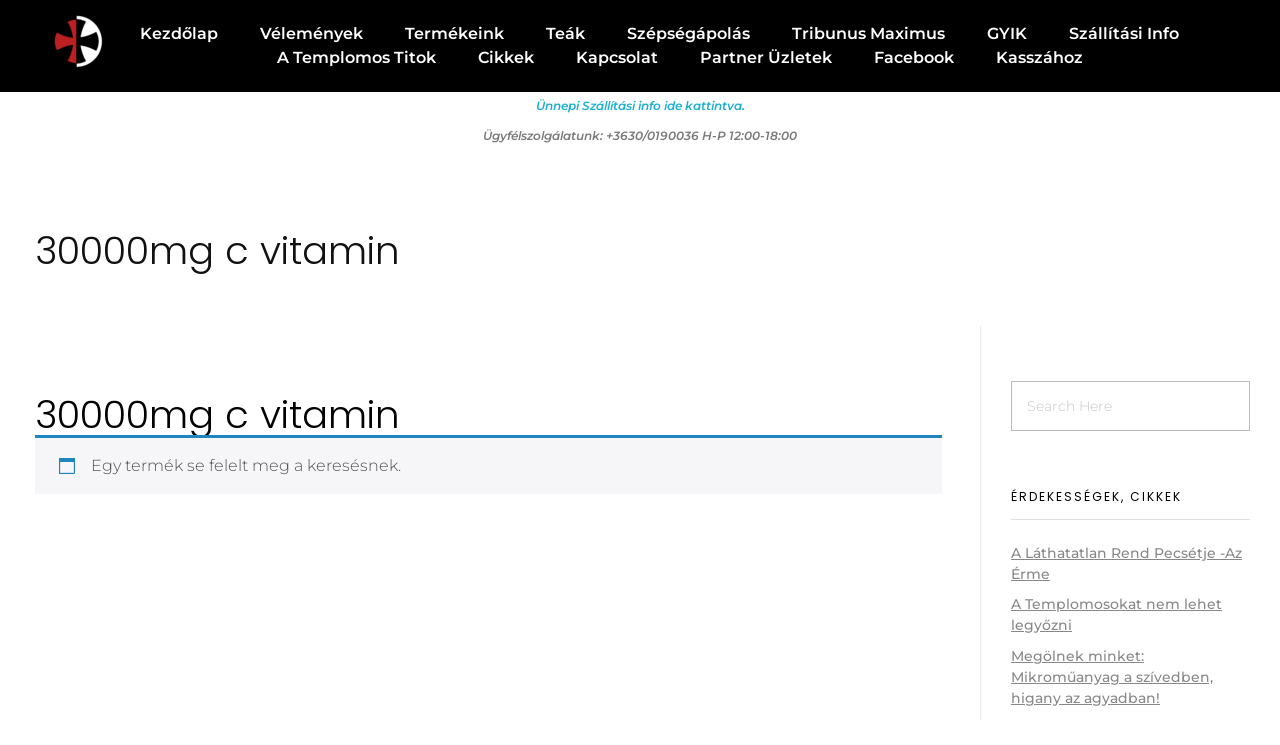

--- FILE ---
content_type: text/html; charset=utf-8
request_url: https://www.google.com/recaptcha/api2/anchor?ar=1&k=6Lf8Gv8nAAAAAFQCpiVtXRJpy_guWWCqWYBLyrvD&co=aHR0cHM6Ly93d3cuY3NvZGFwYXRpa2EuY29tOjQ0Mw..&hl=en&v=N67nZn4AqZkNcbeMu4prBgzg&size=invisible&anchor-ms=20000&execute-ms=30000&cb=buyjhi6et41e
body_size: 48961
content:
<!DOCTYPE HTML><html dir="ltr" lang="en"><head><meta http-equiv="Content-Type" content="text/html; charset=UTF-8">
<meta http-equiv="X-UA-Compatible" content="IE=edge">
<title>reCAPTCHA</title>
<style type="text/css">
/* cyrillic-ext */
@font-face {
  font-family: 'Roboto';
  font-style: normal;
  font-weight: 400;
  font-stretch: 100%;
  src: url(//fonts.gstatic.com/s/roboto/v48/KFO7CnqEu92Fr1ME7kSn66aGLdTylUAMa3GUBHMdazTgWw.woff2) format('woff2');
  unicode-range: U+0460-052F, U+1C80-1C8A, U+20B4, U+2DE0-2DFF, U+A640-A69F, U+FE2E-FE2F;
}
/* cyrillic */
@font-face {
  font-family: 'Roboto';
  font-style: normal;
  font-weight: 400;
  font-stretch: 100%;
  src: url(//fonts.gstatic.com/s/roboto/v48/KFO7CnqEu92Fr1ME7kSn66aGLdTylUAMa3iUBHMdazTgWw.woff2) format('woff2');
  unicode-range: U+0301, U+0400-045F, U+0490-0491, U+04B0-04B1, U+2116;
}
/* greek-ext */
@font-face {
  font-family: 'Roboto';
  font-style: normal;
  font-weight: 400;
  font-stretch: 100%;
  src: url(//fonts.gstatic.com/s/roboto/v48/KFO7CnqEu92Fr1ME7kSn66aGLdTylUAMa3CUBHMdazTgWw.woff2) format('woff2');
  unicode-range: U+1F00-1FFF;
}
/* greek */
@font-face {
  font-family: 'Roboto';
  font-style: normal;
  font-weight: 400;
  font-stretch: 100%;
  src: url(//fonts.gstatic.com/s/roboto/v48/KFO7CnqEu92Fr1ME7kSn66aGLdTylUAMa3-UBHMdazTgWw.woff2) format('woff2');
  unicode-range: U+0370-0377, U+037A-037F, U+0384-038A, U+038C, U+038E-03A1, U+03A3-03FF;
}
/* math */
@font-face {
  font-family: 'Roboto';
  font-style: normal;
  font-weight: 400;
  font-stretch: 100%;
  src: url(//fonts.gstatic.com/s/roboto/v48/KFO7CnqEu92Fr1ME7kSn66aGLdTylUAMawCUBHMdazTgWw.woff2) format('woff2');
  unicode-range: U+0302-0303, U+0305, U+0307-0308, U+0310, U+0312, U+0315, U+031A, U+0326-0327, U+032C, U+032F-0330, U+0332-0333, U+0338, U+033A, U+0346, U+034D, U+0391-03A1, U+03A3-03A9, U+03B1-03C9, U+03D1, U+03D5-03D6, U+03F0-03F1, U+03F4-03F5, U+2016-2017, U+2034-2038, U+203C, U+2040, U+2043, U+2047, U+2050, U+2057, U+205F, U+2070-2071, U+2074-208E, U+2090-209C, U+20D0-20DC, U+20E1, U+20E5-20EF, U+2100-2112, U+2114-2115, U+2117-2121, U+2123-214F, U+2190, U+2192, U+2194-21AE, U+21B0-21E5, U+21F1-21F2, U+21F4-2211, U+2213-2214, U+2216-22FF, U+2308-230B, U+2310, U+2319, U+231C-2321, U+2336-237A, U+237C, U+2395, U+239B-23B7, U+23D0, U+23DC-23E1, U+2474-2475, U+25AF, U+25B3, U+25B7, U+25BD, U+25C1, U+25CA, U+25CC, U+25FB, U+266D-266F, U+27C0-27FF, U+2900-2AFF, U+2B0E-2B11, U+2B30-2B4C, U+2BFE, U+3030, U+FF5B, U+FF5D, U+1D400-1D7FF, U+1EE00-1EEFF;
}
/* symbols */
@font-face {
  font-family: 'Roboto';
  font-style: normal;
  font-weight: 400;
  font-stretch: 100%;
  src: url(//fonts.gstatic.com/s/roboto/v48/KFO7CnqEu92Fr1ME7kSn66aGLdTylUAMaxKUBHMdazTgWw.woff2) format('woff2');
  unicode-range: U+0001-000C, U+000E-001F, U+007F-009F, U+20DD-20E0, U+20E2-20E4, U+2150-218F, U+2190, U+2192, U+2194-2199, U+21AF, U+21E6-21F0, U+21F3, U+2218-2219, U+2299, U+22C4-22C6, U+2300-243F, U+2440-244A, U+2460-24FF, U+25A0-27BF, U+2800-28FF, U+2921-2922, U+2981, U+29BF, U+29EB, U+2B00-2BFF, U+4DC0-4DFF, U+FFF9-FFFB, U+10140-1018E, U+10190-1019C, U+101A0, U+101D0-101FD, U+102E0-102FB, U+10E60-10E7E, U+1D2C0-1D2D3, U+1D2E0-1D37F, U+1F000-1F0FF, U+1F100-1F1AD, U+1F1E6-1F1FF, U+1F30D-1F30F, U+1F315, U+1F31C, U+1F31E, U+1F320-1F32C, U+1F336, U+1F378, U+1F37D, U+1F382, U+1F393-1F39F, U+1F3A7-1F3A8, U+1F3AC-1F3AF, U+1F3C2, U+1F3C4-1F3C6, U+1F3CA-1F3CE, U+1F3D4-1F3E0, U+1F3ED, U+1F3F1-1F3F3, U+1F3F5-1F3F7, U+1F408, U+1F415, U+1F41F, U+1F426, U+1F43F, U+1F441-1F442, U+1F444, U+1F446-1F449, U+1F44C-1F44E, U+1F453, U+1F46A, U+1F47D, U+1F4A3, U+1F4B0, U+1F4B3, U+1F4B9, U+1F4BB, U+1F4BF, U+1F4C8-1F4CB, U+1F4D6, U+1F4DA, U+1F4DF, U+1F4E3-1F4E6, U+1F4EA-1F4ED, U+1F4F7, U+1F4F9-1F4FB, U+1F4FD-1F4FE, U+1F503, U+1F507-1F50B, U+1F50D, U+1F512-1F513, U+1F53E-1F54A, U+1F54F-1F5FA, U+1F610, U+1F650-1F67F, U+1F687, U+1F68D, U+1F691, U+1F694, U+1F698, U+1F6AD, U+1F6B2, U+1F6B9-1F6BA, U+1F6BC, U+1F6C6-1F6CF, U+1F6D3-1F6D7, U+1F6E0-1F6EA, U+1F6F0-1F6F3, U+1F6F7-1F6FC, U+1F700-1F7FF, U+1F800-1F80B, U+1F810-1F847, U+1F850-1F859, U+1F860-1F887, U+1F890-1F8AD, U+1F8B0-1F8BB, U+1F8C0-1F8C1, U+1F900-1F90B, U+1F93B, U+1F946, U+1F984, U+1F996, U+1F9E9, U+1FA00-1FA6F, U+1FA70-1FA7C, U+1FA80-1FA89, U+1FA8F-1FAC6, U+1FACE-1FADC, U+1FADF-1FAE9, U+1FAF0-1FAF8, U+1FB00-1FBFF;
}
/* vietnamese */
@font-face {
  font-family: 'Roboto';
  font-style: normal;
  font-weight: 400;
  font-stretch: 100%;
  src: url(//fonts.gstatic.com/s/roboto/v48/KFO7CnqEu92Fr1ME7kSn66aGLdTylUAMa3OUBHMdazTgWw.woff2) format('woff2');
  unicode-range: U+0102-0103, U+0110-0111, U+0128-0129, U+0168-0169, U+01A0-01A1, U+01AF-01B0, U+0300-0301, U+0303-0304, U+0308-0309, U+0323, U+0329, U+1EA0-1EF9, U+20AB;
}
/* latin-ext */
@font-face {
  font-family: 'Roboto';
  font-style: normal;
  font-weight: 400;
  font-stretch: 100%;
  src: url(//fonts.gstatic.com/s/roboto/v48/KFO7CnqEu92Fr1ME7kSn66aGLdTylUAMa3KUBHMdazTgWw.woff2) format('woff2');
  unicode-range: U+0100-02BA, U+02BD-02C5, U+02C7-02CC, U+02CE-02D7, U+02DD-02FF, U+0304, U+0308, U+0329, U+1D00-1DBF, U+1E00-1E9F, U+1EF2-1EFF, U+2020, U+20A0-20AB, U+20AD-20C0, U+2113, U+2C60-2C7F, U+A720-A7FF;
}
/* latin */
@font-face {
  font-family: 'Roboto';
  font-style: normal;
  font-weight: 400;
  font-stretch: 100%;
  src: url(//fonts.gstatic.com/s/roboto/v48/KFO7CnqEu92Fr1ME7kSn66aGLdTylUAMa3yUBHMdazQ.woff2) format('woff2');
  unicode-range: U+0000-00FF, U+0131, U+0152-0153, U+02BB-02BC, U+02C6, U+02DA, U+02DC, U+0304, U+0308, U+0329, U+2000-206F, U+20AC, U+2122, U+2191, U+2193, U+2212, U+2215, U+FEFF, U+FFFD;
}
/* cyrillic-ext */
@font-face {
  font-family: 'Roboto';
  font-style: normal;
  font-weight: 500;
  font-stretch: 100%;
  src: url(//fonts.gstatic.com/s/roboto/v48/KFO7CnqEu92Fr1ME7kSn66aGLdTylUAMa3GUBHMdazTgWw.woff2) format('woff2');
  unicode-range: U+0460-052F, U+1C80-1C8A, U+20B4, U+2DE0-2DFF, U+A640-A69F, U+FE2E-FE2F;
}
/* cyrillic */
@font-face {
  font-family: 'Roboto';
  font-style: normal;
  font-weight: 500;
  font-stretch: 100%;
  src: url(//fonts.gstatic.com/s/roboto/v48/KFO7CnqEu92Fr1ME7kSn66aGLdTylUAMa3iUBHMdazTgWw.woff2) format('woff2');
  unicode-range: U+0301, U+0400-045F, U+0490-0491, U+04B0-04B1, U+2116;
}
/* greek-ext */
@font-face {
  font-family: 'Roboto';
  font-style: normal;
  font-weight: 500;
  font-stretch: 100%;
  src: url(//fonts.gstatic.com/s/roboto/v48/KFO7CnqEu92Fr1ME7kSn66aGLdTylUAMa3CUBHMdazTgWw.woff2) format('woff2');
  unicode-range: U+1F00-1FFF;
}
/* greek */
@font-face {
  font-family: 'Roboto';
  font-style: normal;
  font-weight: 500;
  font-stretch: 100%;
  src: url(//fonts.gstatic.com/s/roboto/v48/KFO7CnqEu92Fr1ME7kSn66aGLdTylUAMa3-UBHMdazTgWw.woff2) format('woff2');
  unicode-range: U+0370-0377, U+037A-037F, U+0384-038A, U+038C, U+038E-03A1, U+03A3-03FF;
}
/* math */
@font-face {
  font-family: 'Roboto';
  font-style: normal;
  font-weight: 500;
  font-stretch: 100%;
  src: url(//fonts.gstatic.com/s/roboto/v48/KFO7CnqEu92Fr1ME7kSn66aGLdTylUAMawCUBHMdazTgWw.woff2) format('woff2');
  unicode-range: U+0302-0303, U+0305, U+0307-0308, U+0310, U+0312, U+0315, U+031A, U+0326-0327, U+032C, U+032F-0330, U+0332-0333, U+0338, U+033A, U+0346, U+034D, U+0391-03A1, U+03A3-03A9, U+03B1-03C9, U+03D1, U+03D5-03D6, U+03F0-03F1, U+03F4-03F5, U+2016-2017, U+2034-2038, U+203C, U+2040, U+2043, U+2047, U+2050, U+2057, U+205F, U+2070-2071, U+2074-208E, U+2090-209C, U+20D0-20DC, U+20E1, U+20E5-20EF, U+2100-2112, U+2114-2115, U+2117-2121, U+2123-214F, U+2190, U+2192, U+2194-21AE, U+21B0-21E5, U+21F1-21F2, U+21F4-2211, U+2213-2214, U+2216-22FF, U+2308-230B, U+2310, U+2319, U+231C-2321, U+2336-237A, U+237C, U+2395, U+239B-23B7, U+23D0, U+23DC-23E1, U+2474-2475, U+25AF, U+25B3, U+25B7, U+25BD, U+25C1, U+25CA, U+25CC, U+25FB, U+266D-266F, U+27C0-27FF, U+2900-2AFF, U+2B0E-2B11, U+2B30-2B4C, U+2BFE, U+3030, U+FF5B, U+FF5D, U+1D400-1D7FF, U+1EE00-1EEFF;
}
/* symbols */
@font-face {
  font-family: 'Roboto';
  font-style: normal;
  font-weight: 500;
  font-stretch: 100%;
  src: url(//fonts.gstatic.com/s/roboto/v48/KFO7CnqEu92Fr1ME7kSn66aGLdTylUAMaxKUBHMdazTgWw.woff2) format('woff2');
  unicode-range: U+0001-000C, U+000E-001F, U+007F-009F, U+20DD-20E0, U+20E2-20E4, U+2150-218F, U+2190, U+2192, U+2194-2199, U+21AF, U+21E6-21F0, U+21F3, U+2218-2219, U+2299, U+22C4-22C6, U+2300-243F, U+2440-244A, U+2460-24FF, U+25A0-27BF, U+2800-28FF, U+2921-2922, U+2981, U+29BF, U+29EB, U+2B00-2BFF, U+4DC0-4DFF, U+FFF9-FFFB, U+10140-1018E, U+10190-1019C, U+101A0, U+101D0-101FD, U+102E0-102FB, U+10E60-10E7E, U+1D2C0-1D2D3, U+1D2E0-1D37F, U+1F000-1F0FF, U+1F100-1F1AD, U+1F1E6-1F1FF, U+1F30D-1F30F, U+1F315, U+1F31C, U+1F31E, U+1F320-1F32C, U+1F336, U+1F378, U+1F37D, U+1F382, U+1F393-1F39F, U+1F3A7-1F3A8, U+1F3AC-1F3AF, U+1F3C2, U+1F3C4-1F3C6, U+1F3CA-1F3CE, U+1F3D4-1F3E0, U+1F3ED, U+1F3F1-1F3F3, U+1F3F5-1F3F7, U+1F408, U+1F415, U+1F41F, U+1F426, U+1F43F, U+1F441-1F442, U+1F444, U+1F446-1F449, U+1F44C-1F44E, U+1F453, U+1F46A, U+1F47D, U+1F4A3, U+1F4B0, U+1F4B3, U+1F4B9, U+1F4BB, U+1F4BF, U+1F4C8-1F4CB, U+1F4D6, U+1F4DA, U+1F4DF, U+1F4E3-1F4E6, U+1F4EA-1F4ED, U+1F4F7, U+1F4F9-1F4FB, U+1F4FD-1F4FE, U+1F503, U+1F507-1F50B, U+1F50D, U+1F512-1F513, U+1F53E-1F54A, U+1F54F-1F5FA, U+1F610, U+1F650-1F67F, U+1F687, U+1F68D, U+1F691, U+1F694, U+1F698, U+1F6AD, U+1F6B2, U+1F6B9-1F6BA, U+1F6BC, U+1F6C6-1F6CF, U+1F6D3-1F6D7, U+1F6E0-1F6EA, U+1F6F0-1F6F3, U+1F6F7-1F6FC, U+1F700-1F7FF, U+1F800-1F80B, U+1F810-1F847, U+1F850-1F859, U+1F860-1F887, U+1F890-1F8AD, U+1F8B0-1F8BB, U+1F8C0-1F8C1, U+1F900-1F90B, U+1F93B, U+1F946, U+1F984, U+1F996, U+1F9E9, U+1FA00-1FA6F, U+1FA70-1FA7C, U+1FA80-1FA89, U+1FA8F-1FAC6, U+1FACE-1FADC, U+1FADF-1FAE9, U+1FAF0-1FAF8, U+1FB00-1FBFF;
}
/* vietnamese */
@font-face {
  font-family: 'Roboto';
  font-style: normal;
  font-weight: 500;
  font-stretch: 100%;
  src: url(//fonts.gstatic.com/s/roboto/v48/KFO7CnqEu92Fr1ME7kSn66aGLdTylUAMa3OUBHMdazTgWw.woff2) format('woff2');
  unicode-range: U+0102-0103, U+0110-0111, U+0128-0129, U+0168-0169, U+01A0-01A1, U+01AF-01B0, U+0300-0301, U+0303-0304, U+0308-0309, U+0323, U+0329, U+1EA0-1EF9, U+20AB;
}
/* latin-ext */
@font-face {
  font-family: 'Roboto';
  font-style: normal;
  font-weight: 500;
  font-stretch: 100%;
  src: url(//fonts.gstatic.com/s/roboto/v48/KFO7CnqEu92Fr1ME7kSn66aGLdTylUAMa3KUBHMdazTgWw.woff2) format('woff2');
  unicode-range: U+0100-02BA, U+02BD-02C5, U+02C7-02CC, U+02CE-02D7, U+02DD-02FF, U+0304, U+0308, U+0329, U+1D00-1DBF, U+1E00-1E9F, U+1EF2-1EFF, U+2020, U+20A0-20AB, U+20AD-20C0, U+2113, U+2C60-2C7F, U+A720-A7FF;
}
/* latin */
@font-face {
  font-family: 'Roboto';
  font-style: normal;
  font-weight: 500;
  font-stretch: 100%;
  src: url(//fonts.gstatic.com/s/roboto/v48/KFO7CnqEu92Fr1ME7kSn66aGLdTylUAMa3yUBHMdazQ.woff2) format('woff2');
  unicode-range: U+0000-00FF, U+0131, U+0152-0153, U+02BB-02BC, U+02C6, U+02DA, U+02DC, U+0304, U+0308, U+0329, U+2000-206F, U+20AC, U+2122, U+2191, U+2193, U+2212, U+2215, U+FEFF, U+FFFD;
}
/* cyrillic-ext */
@font-face {
  font-family: 'Roboto';
  font-style: normal;
  font-weight: 900;
  font-stretch: 100%;
  src: url(//fonts.gstatic.com/s/roboto/v48/KFO7CnqEu92Fr1ME7kSn66aGLdTylUAMa3GUBHMdazTgWw.woff2) format('woff2');
  unicode-range: U+0460-052F, U+1C80-1C8A, U+20B4, U+2DE0-2DFF, U+A640-A69F, U+FE2E-FE2F;
}
/* cyrillic */
@font-face {
  font-family: 'Roboto';
  font-style: normal;
  font-weight: 900;
  font-stretch: 100%;
  src: url(//fonts.gstatic.com/s/roboto/v48/KFO7CnqEu92Fr1ME7kSn66aGLdTylUAMa3iUBHMdazTgWw.woff2) format('woff2');
  unicode-range: U+0301, U+0400-045F, U+0490-0491, U+04B0-04B1, U+2116;
}
/* greek-ext */
@font-face {
  font-family: 'Roboto';
  font-style: normal;
  font-weight: 900;
  font-stretch: 100%;
  src: url(//fonts.gstatic.com/s/roboto/v48/KFO7CnqEu92Fr1ME7kSn66aGLdTylUAMa3CUBHMdazTgWw.woff2) format('woff2');
  unicode-range: U+1F00-1FFF;
}
/* greek */
@font-face {
  font-family: 'Roboto';
  font-style: normal;
  font-weight: 900;
  font-stretch: 100%;
  src: url(//fonts.gstatic.com/s/roboto/v48/KFO7CnqEu92Fr1ME7kSn66aGLdTylUAMa3-UBHMdazTgWw.woff2) format('woff2');
  unicode-range: U+0370-0377, U+037A-037F, U+0384-038A, U+038C, U+038E-03A1, U+03A3-03FF;
}
/* math */
@font-face {
  font-family: 'Roboto';
  font-style: normal;
  font-weight: 900;
  font-stretch: 100%;
  src: url(//fonts.gstatic.com/s/roboto/v48/KFO7CnqEu92Fr1ME7kSn66aGLdTylUAMawCUBHMdazTgWw.woff2) format('woff2');
  unicode-range: U+0302-0303, U+0305, U+0307-0308, U+0310, U+0312, U+0315, U+031A, U+0326-0327, U+032C, U+032F-0330, U+0332-0333, U+0338, U+033A, U+0346, U+034D, U+0391-03A1, U+03A3-03A9, U+03B1-03C9, U+03D1, U+03D5-03D6, U+03F0-03F1, U+03F4-03F5, U+2016-2017, U+2034-2038, U+203C, U+2040, U+2043, U+2047, U+2050, U+2057, U+205F, U+2070-2071, U+2074-208E, U+2090-209C, U+20D0-20DC, U+20E1, U+20E5-20EF, U+2100-2112, U+2114-2115, U+2117-2121, U+2123-214F, U+2190, U+2192, U+2194-21AE, U+21B0-21E5, U+21F1-21F2, U+21F4-2211, U+2213-2214, U+2216-22FF, U+2308-230B, U+2310, U+2319, U+231C-2321, U+2336-237A, U+237C, U+2395, U+239B-23B7, U+23D0, U+23DC-23E1, U+2474-2475, U+25AF, U+25B3, U+25B7, U+25BD, U+25C1, U+25CA, U+25CC, U+25FB, U+266D-266F, U+27C0-27FF, U+2900-2AFF, U+2B0E-2B11, U+2B30-2B4C, U+2BFE, U+3030, U+FF5B, U+FF5D, U+1D400-1D7FF, U+1EE00-1EEFF;
}
/* symbols */
@font-face {
  font-family: 'Roboto';
  font-style: normal;
  font-weight: 900;
  font-stretch: 100%;
  src: url(//fonts.gstatic.com/s/roboto/v48/KFO7CnqEu92Fr1ME7kSn66aGLdTylUAMaxKUBHMdazTgWw.woff2) format('woff2');
  unicode-range: U+0001-000C, U+000E-001F, U+007F-009F, U+20DD-20E0, U+20E2-20E4, U+2150-218F, U+2190, U+2192, U+2194-2199, U+21AF, U+21E6-21F0, U+21F3, U+2218-2219, U+2299, U+22C4-22C6, U+2300-243F, U+2440-244A, U+2460-24FF, U+25A0-27BF, U+2800-28FF, U+2921-2922, U+2981, U+29BF, U+29EB, U+2B00-2BFF, U+4DC0-4DFF, U+FFF9-FFFB, U+10140-1018E, U+10190-1019C, U+101A0, U+101D0-101FD, U+102E0-102FB, U+10E60-10E7E, U+1D2C0-1D2D3, U+1D2E0-1D37F, U+1F000-1F0FF, U+1F100-1F1AD, U+1F1E6-1F1FF, U+1F30D-1F30F, U+1F315, U+1F31C, U+1F31E, U+1F320-1F32C, U+1F336, U+1F378, U+1F37D, U+1F382, U+1F393-1F39F, U+1F3A7-1F3A8, U+1F3AC-1F3AF, U+1F3C2, U+1F3C4-1F3C6, U+1F3CA-1F3CE, U+1F3D4-1F3E0, U+1F3ED, U+1F3F1-1F3F3, U+1F3F5-1F3F7, U+1F408, U+1F415, U+1F41F, U+1F426, U+1F43F, U+1F441-1F442, U+1F444, U+1F446-1F449, U+1F44C-1F44E, U+1F453, U+1F46A, U+1F47D, U+1F4A3, U+1F4B0, U+1F4B3, U+1F4B9, U+1F4BB, U+1F4BF, U+1F4C8-1F4CB, U+1F4D6, U+1F4DA, U+1F4DF, U+1F4E3-1F4E6, U+1F4EA-1F4ED, U+1F4F7, U+1F4F9-1F4FB, U+1F4FD-1F4FE, U+1F503, U+1F507-1F50B, U+1F50D, U+1F512-1F513, U+1F53E-1F54A, U+1F54F-1F5FA, U+1F610, U+1F650-1F67F, U+1F687, U+1F68D, U+1F691, U+1F694, U+1F698, U+1F6AD, U+1F6B2, U+1F6B9-1F6BA, U+1F6BC, U+1F6C6-1F6CF, U+1F6D3-1F6D7, U+1F6E0-1F6EA, U+1F6F0-1F6F3, U+1F6F7-1F6FC, U+1F700-1F7FF, U+1F800-1F80B, U+1F810-1F847, U+1F850-1F859, U+1F860-1F887, U+1F890-1F8AD, U+1F8B0-1F8BB, U+1F8C0-1F8C1, U+1F900-1F90B, U+1F93B, U+1F946, U+1F984, U+1F996, U+1F9E9, U+1FA00-1FA6F, U+1FA70-1FA7C, U+1FA80-1FA89, U+1FA8F-1FAC6, U+1FACE-1FADC, U+1FADF-1FAE9, U+1FAF0-1FAF8, U+1FB00-1FBFF;
}
/* vietnamese */
@font-face {
  font-family: 'Roboto';
  font-style: normal;
  font-weight: 900;
  font-stretch: 100%;
  src: url(//fonts.gstatic.com/s/roboto/v48/KFO7CnqEu92Fr1ME7kSn66aGLdTylUAMa3OUBHMdazTgWw.woff2) format('woff2');
  unicode-range: U+0102-0103, U+0110-0111, U+0128-0129, U+0168-0169, U+01A0-01A1, U+01AF-01B0, U+0300-0301, U+0303-0304, U+0308-0309, U+0323, U+0329, U+1EA0-1EF9, U+20AB;
}
/* latin-ext */
@font-face {
  font-family: 'Roboto';
  font-style: normal;
  font-weight: 900;
  font-stretch: 100%;
  src: url(//fonts.gstatic.com/s/roboto/v48/KFO7CnqEu92Fr1ME7kSn66aGLdTylUAMa3KUBHMdazTgWw.woff2) format('woff2');
  unicode-range: U+0100-02BA, U+02BD-02C5, U+02C7-02CC, U+02CE-02D7, U+02DD-02FF, U+0304, U+0308, U+0329, U+1D00-1DBF, U+1E00-1E9F, U+1EF2-1EFF, U+2020, U+20A0-20AB, U+20AD-20C0, U+2113, U+2C60-2C7F, U+A720-A7FF;
}
/* latin */
@font-face {
  font-family: 'Roboto';
  font-style: normal;
  font-weight: 900;
  font-stretch: 100%;
  src: url(//fonts.gstatic.com/s/roboto/v48/KFO7CnqEu92Fr1ME7kSn66aGLdTylUAMa3yUBHMdazQ.woff2) format('woff2');
  unicode-range: U+0000-00FF, U+0131, U+0152-0153, U+02BB-02BC, U+02C6, U+02DA, U+02DC, U+0304, U+0308, U+0329, U+2000-206F, U+20AC, U+2122, U+2191, U+2193, U+2212, U+2215, U+FEFF, U+FFFD;
}

</style>
<link rel="stylesheet" type="text/css" href="https://www.gstatic.com/recaptcha/releases/N67nZn4AqZkNcbeMu4prBgzg/styles__ltr.css">
<script nonce="ueMEzvPrnWoyDfAtskAJEw" type="text/javascript">window['__recaptcha_api'] = 'https://www.google.com/recaptcha/api2/';</script>
<script type="text/javascript" src="https://www.gstatic.com/recaptcha/releases/N67nZn4AqZkNcbeMu4prBgzg/recaptcha__en.js" nonce="ueMEzvPrnWoyDfAtskAJEw">
      
    </script></head>
<body><div id="rc-anchor-alert" class="rc-anchor-alert"></div>
<input type="hidden" id="recaptcha-token" value="[base64]">
<script type="text/javascript" nonce="ueMEzvPrnWoyDfAtskAJEw">
      recaptcha.anchor.Main.init("[\x22ainput\x22,[\x22bgdata\x22,\x22\x22,\[base64]/[base64]/[base64]/[base64]/[base64]/UltsKytdPUU6KEU8MjA0OD9SW2wrK109RT4+NnwxOTI6KChFJjY0NTEyKT09NTUyOTYmJk0rMTxjLmxlbmd0aCYmKGMuY2hhckNvZGVBdChNKzEpJjY0NTEyKT09NTYzMjA/[base64]/[base64]/[base64]/[base64]/[base64]/[base64]/[base64]\x22,\[base64]\\u003d\x22,\x22w57Clkp0wrxBAsOVQMKWwqBVQcKdWsK+JRhZw5xXVThIXsOsw4XDjzPCvS9Zw7/Dp8KGacOOw5rDmCHCrcKIZsO2Jy1yHMK0QQpcwqg1wqYrw7VIw7Q1w6NaesO0wqwVw6jDkcOdwoY4wqPDtFYYfcKYYcORKMKYw77Dq1kUT8KCOcK/SG7CnFfDt0PDp2Z+dV7Cuxkrw5vDs13CtHwnT8KPw4zDj8O/w6PCrDxfHMOWLhwFw6B/w53DiwPClsKUw4U7w73Ds8O1dsOPLcK8RsKyYsOwwoIGacOdGlM+ZMKWw5LCsMOjwrXCn8KOw4PCisOvI1loKF/ClcO/N35XeiQARTljw5bCssKFIjDCq8OPFnnChFdBwpMAw7vCmMK7w6dWCsOLwqMBZBrCicOZw6tfPRXDpVBtw7rCs8OJw7fCtzjDrWXDj8K6wr0Ew6QWSAY9w5LChBfCoMKJwqZSw4fCmsO2WMOmwoZ2wrxBwp/DsW/DlcOHDGTDgsOrw7bDicOCeMKow7lmwr4qcUQdIwt3JlnDlXhEwrc+w6bDrsKcw5/Do8OpPcOwwr49asK+UsKFw5LCgGQwOQTCrVrDtFzDncKdw4fDnsOrwpp9w5YDcwrDrADCnG/CgB3Dj8OBw4V9GsKMwpNuQcKPKMOjDsOPw4HCssKBw5FPwqJFw6LDmzk8w4o/wpDDqy1gdsOPTsOBw7PDqMOURhIawrnDmBZxeQ1PBi/Dr8K7a8KkfCAPWsO3UsKMwr7DlcOVw7PDnMKvaGDClcOUUcOjw4zDgMOuR0fDq0gKw7zDlsKHegDCgcOkwrXDsG3Cl8OoXMOoXcOIRcKEw4/CpcOeOsOEwqlFw45IFsOEw7pNwo0Gf1hPwoJhw4XDrcOWwql7wqDCh8ORwqtSw57DuXXDssOrwozDo1stfsKAw7TDi0BIw75taMO5w4E2GMKgMhFpw7oTdMOpHioXw6QZw4Z9wrNRThZBHD/DjcONUjvCsQ0iw4TDm8KNw6HDiEDDrGnCvMKpw50qw7zDknVkOMOhw68uw7zCrwzDnirDmMOyw6TCuD/CisOpwpbDmXHDh8OdwpvCjsKEwp7DpUMie8Ouw5oKw4XCqsOcVFHCvMOTWEbDsB/DkxM8wqrDoi7Dom7Dv8KgEF3ChsK+w590dsKfLRI/GSDDrl8FwohDBD7DuVzDqMONw5k3wpJIw795EMO6wqR5PMKFwqA+egEJw6TDnsOBNMOTZQgpwpFifsK/wq52GSx8w5fDuMOWw4Y/cmfCmsOVFsOfwoXClcKww5DDjDHCisK4BirDjVPCmGDDiAdqJsKWwrHCuT7ChHkHTyjDsAQ5w4bDi8ONL2I5w5NZwrI2wqbDr8Otw40ZwrIcwpfDlsKrKcOYQcK1BMKIwqTCrcKawrsiVcOVd359w4/CgcKeZWJEGXRqXVRvw7LCik0gLRUaQGrDjy7DnDzCtWkfwpzDoysAw7TCjzvCk8Omw4AGeSktAsKoAUfDp8K8wocZegLCgkwww4zDrsKzRcO9AwDDhwE2w7kGwoYrLMO9K8Ofw4/CjMOFwqFGAS5RYEDDgj7DizvDpcObw7E5QMKewrzDr3kXF2XDsHDDg8OBw5TDkAk0w5TCsMObOMO0AG0Ow4HCplgrw7tEX8OGwqnCgFfDtsK8wrV7EMOkw5/CljzDjwfDh8KecDVewpYYHkFqbcKywpF3OA7CkMOwwrQOw5TChsKiESkvwp1NwqDDicK0XgJmRsKLb206wo0fwpzDiH8AR8Kpw44YB18BOEtpFH44w5cSWMOZFMOaZi/CkMOPanHClGrClcK8U8OmN1EgTsOZw5pYS8OacSbDrcO/AsObwoVYwq5iMk/DhsOqesKiY3XCkcKaw7grw6Ahw4vCpsOPw4p0EHU7bsKEw4EhGcONw44Jwo5dwr9MIMKiQj/[base64]/KxvDozY2wrBJw6BUKsKCfU1dw6wtfsOLNls/[base64]/B8Opw7vCt8O4CcKcw7zCpGfDgcKWZgHDnMOXKTFSwqpVRMObfMOXPcO0MMK9wrTDlwtnwpNLw40/[base64]/Djg3CtQ4KNMOKV0HDinbCv8KMwo/CvsK7d2QXwqrDsMKEwqwSw6UVw53CuxXCtcO9w7RPw7NPw5dvwrB+NsKZPWrDnsOvwozDmcOHPcKaw73DoWFQacOncFPDgH59BMK/DcOPw4NwYl9+wo9twqTCksOVQXrCrcOCNsOmJ8OFw5rCmjUvaMK3wrhOCHTCphfCmSjCt8K5wq5SHnzDpcO9wrrCtENcZMOXw7bDnsKDWW3DlsO8wrM1AE1ew4YRwqvDpcKNLMOuw7jDgMKnwpk6w41fwqcsw6vDn8OtZcK5bFTCucKHaGETO1HCvgZjMD/ClMKrVsOvwqUMw41zw41ww4rCs8ONwq58w4LCh8Knw5U5w7TDscOHw5p5OsOXDsOsesOIDUFcCzLCpMOGAcKRw5fDqMKdw4HCjkdpwr7CvXZKalTCt2/DkWnCtMOfUhPCicKPJFY0w5HCq8KGwpREecKMwqEOw4cJwqMzNwtsd8Kqwr1nwoXDgHvDlsKOJSDCty7Dj8K/wrlLf2ZKNxjCm8OzHcKlScK3TMOOw7ABwqLCqMOMPcOJwpJkIsOVFzTDsmRcwoTCk8OBw4EOw5vCosKtwoAAdcKgUcKRCcKJL8OtB3LDmClvw4VuwqnDpCEuwrfCksKrwo7CrwkocMOFwoQTTEc4w7VEw61Pe8KcasKPw6TDkQcvZcKRC2DCqkA/w7V6ay3CtcKIw7ctwoHCgsK7PV4HwqZUTTFWwp8BJcKbwpY0f8OywqjCu3B7wprDtcKlw6w/eRBOOcOJX2tkwoNoK8KJw5HCnsKpw4APwqHDpm5pw4t9wppPax8FPcKuPknDoSDCtsKVw4ZLw7FSw4l5WlNhXMKVBB7CtMKFRcOvY2V0WXHDun5cwpvDrVJcQsKpw6B+wqJvw6EtwoFuYl9KL8OQZsOEwpdSwop/w5zDq8KEDMK9w5NONjwJUcKNwoFsEQAWQRk1wrDDjcOIDMKiC8KaTDrCgn/Co8OcKMOXLGVVwqjCqsK0XcKjwr93NcOAJXLCscKdw4XDj0nDphNDw5fDlMOWw5d6PEp4NsONKA/Ct0LCuHE/w47DhsOxw4zCoCPDgywCLhdUbsK3wpkbGMOPw5tXwr1pF8KKw4zDqsOxw5Now6rCpSoSVE7DtsK7w6BlSMO8w4rDsMK3wq/CqBAww5E7Hzh4YC8dwp1Wwptaw7xgFMKTCMOOw5rDq2Z9B8OGwpjDjMKiOk9yw4DCuEnDjEzDsgfDpsK8ewtzIMOTSsOmwpxBw7jCp0fCisOhw5bCkcORw4w9S1VFNcOnXT7Cq8OJBAoNw4cTworDkcO5w6TDpMKGwqHDom9Lw6DCvMKlwrFXwr/DmjZbwp3Du8Knw6RMwpdULcKIBsOEw43DkVo+YShkw5TDusK0wp3ClWnDow/DiXDCtXXCjjvDgU8jw6IwVnvChcKAw4HChMKMwrBONT3Cm8K2w7vDm2EMBsOXwprDomJOwpkrHBYMw5o9LWnDil4Tw58kF3hlwq7CsFwLwpZLTcKwckTDhn7CmcOww57Dl8KAVsKowqg+wrPCn8KFwrJAB8OZwpLCpMKNN8Kefx/DkMO7RSPChlVHF8KAwoXCvcOsQ8KIZ8K2wpbCmV3DhxHDrF7CiQLChMO/[base64]/DvMKewoLCg8Old8KfTj/DiHhTw45eacO8w4MIw60QKMOdBBvDuMOPY8Kaw53Du8KhRhw5CcKxwprCnldzw43Cp2XCgcO+GsOiEgHDojfDogrCgsOJBFHDogYUwqRdCRlMD8OCwrh/[base64]/TsKfw5HDp8OhLMKNMTvDmiczX8OjwoPDm8OTw5pMZ8OuEcKbwqjDjMKHWzlGwq7CvQnDhsO5BMOnwpPCvUvCmxlNS8ObAjxpNcOuw79pw5pHwpXClcOba3Rqw6nCgnXDmsKWWAJXw5jCnjzCtcOdwpzDqX7CqwcxIkLDmQwQH8K/wr3CpyXDq8OAGhvDqT9nKxdHXsKTHVDCpsONw41Nwqg4wrthBMKHw6HDsMOlwqTDs3LDl24XGcKRGMOjEkfCi8O5eQh5aMO/f2FNOxbDpsOUwpfDjVTDkMOPw4onw5AUwpBkwoYDYn3CqMO7YsK+P8O0AsKuasKDwqU4wpEAVzxeSWocw7LDtW3DtFlcwqHClcOWYn0HPzjDnMKVGC9XEsK6ahHCrcKGXSIqwqRRwp/CtMOoaBbCqRzDk8KgwoHCosK/GTzDnGbDiT/DhcO/OH/CjUUqIRfCvmwcw5HDoMOaUwrDhz8Kw53Cg8Kkw4fCi8K3QF1NPC8sAMKnwpt5I8OSOVpmw5oHw5vCjj/DtMOVwqoMZ14awpkmwpEYw6fDjQrDrMO8w5wwwqYfwqDDmXMCA2nDmHnCpmRhHFEfTcKYwqdnUcOMwqvCk8KwDsOdwqTClMKoJhZWPjLDisOrw6klZB/DjB8zLH8BGcOUUwPCjcKwwqsFTz8VVyfCvcO/DsKdQcKLwqTDnMKjMHDDgTPCgzkxwrDDucOyfjrCmiw+On/DtzByw6EoGsO3JyLDsRzDj8KpVGUvKlrCiyMjw7YZXH8dwpZ9wp0mbFTDgcOZwrDCm1AsdsKDB8KoFcO0e35NHMKlMsOTw6Myw4rDsmJgMkzDqToDdcK+ITkiEiAgQkkBI0nCnA3CkTLDsVoJwqcow4t0QsO3DVQqdMK6w7bCl8OYwo/CsHp+w6sbRcKqesOMVlvCuVhZw5dPLmnDvgXCncO6wqHChXNzaR7DjSlPUMOiwqh/EwB8S0VuS39rO2/Cs1bCp8K2Fh/DpSDDrjLCpSLDgjHDhGfCuCjCmcKzOsK9IxXDv8OcZhZRFiABYzHCpD4BdwcIYsKsw5rCvMOHOcONP8O+dMOSVRIFbCxwwpXCk8KzHGQgwo/DjmHDusOIw6XDmnjDpkwVw5ptwqQFCsOywoDCnW50wpLDmnfDgcKZFsO+w5wZOsKPDDZtAsKPw55CwojCmgrDtsOowoDCk8OCw65Ew5/DgFXDsMKhMMKow4TChcOrwprCq0/CoXtiW2PCnAcHw64ewq7Cux/DkMOuw7zDgzgCasOfw5fDi8O3A8O5wqApw6PDtMORw6jDmcObwrbCrMKeNx8HGTwZwq1CKcO4NsKDWAtFaD9cw7/DgMORwqQhwqvDtTcLwogYwqPCpxvCtw4mwqnDoBfDhMKASSJDVx3CvsKVUMOWwrcnUMKmwq/CmRXCisK0DcOtMTzDgCsewo3Cpg/Crj8iTcKgwq7DvwPCusOrK8KmdXc+ecOnw7ltIhPCgjjCjVZ1NsOiKsOlwpvDgifDssOcWhLCtjDCmlNlJMKvw5jDgyTDg0jDl0zDlVzCjz/[base64]/ThXCgsOpIlDCiMOXAVIDecKofMK4w54TXWTDq8Omw4DDpCjCscOGTcKIc8KEeMOVVBIOAMKkwoHDt24Jwo0gB1HDgCnDjynCgcOaFlcHw5/Dr8KfwrbDpMO/[base64]/wpfCkDhFwpZWwq/[base64]/wq7CqMKfw5nDmmxRw7g4WCrCjsKPCXJYwpvCrsKIfTZvEz/[base64]/Dt0NhH1bCtAZ6UsKYcsOnw5TCucKSwpvCpVfDkkrDkAxAw63CrnTCnsOuwrDCgQ7Dm8KUwol4w49ww6cYw7U3NgXCoRHDomUfw5LCmghwLsOuwoI8wrxJC8KLw6LCtcOUDsKJwrfDpD3CuTjCgALDhsK/[base64]/DkMKVGl8UZX4qajTDkMKjwpbDuD8rw7AATE14LVR6wpUFaVI0GX0NBnPCjylJw6/DlnPClMK1w5/DuFxiLlcwwqvDh3vCosO2w6hew5l+w7jDiMKSwrAgTTLCisK6woo+wrdpwqPDrMKbw6HDgStnXz9Uw7ZmSEAnHnfDlcKzwrRvTXJLeE8mwqDCkRHDtmPDnBPDuCDDqcK/bTQLw4PDgChyw4TCv8OtJA7Dg8OvVsK/wp9oWMOuw5xLMwfDqXHDlVzDhURfwpF5w5INZMKFw405wqtZKDtYw5bCpirDoUQyw6REWzbCg8KiZyIcwrUrVsOQbsK+woPDt8ONakJswr4YwqM+VMOmw4wvesOhw4tJScK+wqxGNsOMwpk1WcKmIsOxP8KNO8O7TMOqMA/Cu8Oow6BXwrTDgzPCkEbCpcKjwpZIIWcoC3fCksOWw4TDuF/CisKfQMKzA28kfcKDw5l8NcOmwp8kHcOowrNtfsOzFMKtw6MlI8KnB8OJwpnCpS0vw6UoSjrDoBbCrMOewrfDqjZfIjHDssO9wowFw6zCi8Oxw5jDjXvCrjs/[base64]/Dnw/Cn8OGPB7Cn8OVw6vDp0/CrcOBwofDlz9Ww4LCisOWIQBEwp5tw6UdLT3Dv0BzOsOcwqRAwojDvAlNwoxYdcOhRcK0wpzCj8K5w6PDpDE+w7FIwoPCksKpwoTDjWXCgMO9TcKTw7/DvhJ6eGgWFlTCj8KNw5k2w5tawpBmNMOcDMO1w5TDpizDiCQDw7d5M0fDgcKWw69sR1wzAcKgwpc+VcOyYmxhw5Uywo1xBQjCmMOpw6fCrMKgGQ5Aw6DDo8Krwr7DggrDvUTDoWvCv8Ovw4J0w7Enw7PDlUnCn3Yhw6AsLAzDp8KwMTzCpMK2FD/[base64]/Dn8ORbUJGKMK7wpnCjcKow5vDi8OcwqDDl8Okw5HCmnhWacKGwrc0ShEKw77DrC3Dv8Kdw7HDksO6RcOCwo/Dr8K1w4XCsV1swoMPKMOXwrJ7wq8dwoHDmcOXL2HCinnCpixowroILMOrwonDvsKcZ8O8wpfCtsK0w7ALOizDl8KwwrPCh8OdfXXDjVx/wqbDsyosw7nCo13Cmld+UEdFdMOwI3VOB27Du0XDrMOawqLCp8KFOBDCoxLCph8aDA/CiMOSw6lAw5pcwr58wql3bjvDkHnDlcOub8OeOsK/QTApwoXChngRw5/CiFTCpcOfacOnYUPCpMOBwrbDjMKuw54Owp7CgMOHw6LCrVRLw6tUO1jCkMKfw4bCkMODVzc8ZH0Mwrx6a8KVwpcfBMOfwqrCtMOkworDhcKtw7hGw7HDvMOdwrpvwqpuwrPCjgAKYcKgZkRHwqXDrsOOwrNZw4AEw4PDoD0WdcKjGMO5LG8gXVdZeXtkbVbCtD/[base64]/CvMOeG8OiYgPDv8OOO2stO1o/TMOkJFsnw4t+GcO0w7vCllpIMXPCryXCjRAVCsKUw7pwP29KXCHCssOqw5BULsOxScOiRUdTw4Blw6jCgBHCoMKGw77DtMKUw4HDmRA5wq/Dp1EKw57CssKTQMKZwozCpsKRY0DDg8KuTMKrAMKew49ZBcK2cEzDhcKDDxrDo8OTwrfDlMO6c8K9w5zDiW/[base64]/[base64]/w7vDszZbJF0EB0bCo8Okw7JXwqjCtcObw7hdwprDp0IUwoQXCMKlPMOAY8Kqwo7Ci8KJCh/CgEk8wrQKwo5KwrMlw4FgFcOAw7bCqiIwOsOwGkTDncORKjnDkX5iZWTCryPCn2jDk8KBwpxOwoF6FVDDkxUXw7nCgMK5w4dJQsKyM0vDmCPCn8OCw4IfesOiw6J+e8OPwqnCocK2w6zDvcKwwrB3w4stQcOCwpIOwpjDkDhfFMOvw4XCvRtSwoHCr8OgHi9kw65pwr/CusKcwqwfOsKPwoIdwqHDn8OmCcKcRMOvw7s7OzXCjcOcw6pgEzXDgGDCrCkyw6HCrVQRwrbCnMOjacKiDTsswr3Dr8K3KkLDrcKhBnnCnRbDqGnDigsQcMOpBcKBaMOTw6V1w5cqw6HCncORwp/DpmnCsMOswr8kw7bDhlnDu29PNzYxGiLCusKJwqkqPMOSwqV/[base64]/w5TDpMKlwq4Lw5vCh8O4wrAULMKTwqUKw4PCuTIIFR8uw5DDl3MPw5vCpcKCA8Ovwrh/DMOqUsOhwq8OwqPDocOxwq/DiTzDqgTDrHfDgw7ClcOdSG3DtMKAw7lTa3fDoBvCjWjDoRzDoSdUwofClsK/[base64]/Do8KXCRrDijDCm8KyYsOrB1U/[base64]/CsK6wqsYe2AFw4IRwpjDtMKswr42fznCjyXClMKcwolXwqdGwrrCsHAPDcOebBMxwp/Ds1LDhcOTw4BJw7zCiMO/Ik1xYcOfwo/DksOvJMOHw5law5sPw7ddKMOOw4HCmcORw5bCssK+wqMyLsONLl7CtAFGwplpw49kBMKsKgs/[base64]/DvCI5VMKbWsO3NU/Cjk/[base64]/Dt8OHwqPCisKvPSvDtizDvsK7U8Kkw4XDgRVmw6FOM8KQdRpXasOgw4sTwqzDtXpARsKEHFBww4DDt8K+wqfDisK2wr/CjcKfw7QOPMKjwoxbwpDCg8KlIRwgw7DDhcKDwqXCi8Kgb8KPw60eCm9gw6A3w6BIPEZ7w6ECI8Kgwr0AJEPDvhteayXCpMKfw6XCncOkw6xiGXnCkDPCgDPCg8OVAz/CvjvDpMKXw6tgw7TCj8OVR8OAwq0wHg8kwqTDkcKbJilpOMOqYcOYDXfCusOswrdfFMO9ODE6w7rCvMOXfsOcw4bCkVDCoF8gVy4rIE/DqMKHwq/CkGwFJsOHE8OLw7LDgsOMNMKmw74OfcKTwo0Rw557w6jCucKPMsKTwq/[base64]/DhsO0GWMjw4dyFCh1A8OtCsOAb8KPwrt4w6tFKEsrw6DDhFNMw5Yjw63CuBMawpLDgsOOwqbCoABmeiBgVATCjMOALi8FwqBSbMOTw65rfcOlD8KYw4TDlCDDv8OPw4vCjSB1woLDgSnCu8K+QsKOw6fClxlNw4R7OsOgw7VMD2nCvlEDQ8KSwo/DqsO8wo3CqTpYwo0RBSnDiSHCtErDmMOsRCcNw73DmMOYw7jCu8KTwr/CrcK2CRbCgMOQwoDDkntWwr3CrSHDgsO1dMKmwr3DiMKIUjbCtWHCgcKhEsKUwp7CqENww4XClcOAw49NAsKhP0nClcKAT1Yowp3CugsbGMOkwrhGZsKRw7lMwrIEw7EBwpYNasK5wqHCpMKtwqzDkcK5fh7DnmbDmRLClDtMwobCgQUcZMKUw7tsTMKePRx/GTlPD8Khwq3DhcKnwqTCg8KUVcKfN2wnF8KkPnE1wrfCn8OPw6vCvMOSw54kw7pnBsOHwpXDvSfDkT4jwqJcw61ow7jDpnsLUlFvwrEGw7fClcOHNlMcL8Klw7AmNzNCwr9Ew4srClkjwo/CmVDDrBRKRsKNZzHCt8OhKHJkN0vDi8KKwqDCnyA8SsOow5zChjoUKXHDpBTDrX4/wrdPDMKew5vCq8K/[base64]/CkUnCv8OTYMOeZxYUY8KNR8OuNGvDikrCo8KUcDnCrsOnwq7Dp3kqe8OObcOwwrV1JMO2w4vDu05sw4DCm8KdJ2LDu0/CisOSw4fCjV3DjFd/[base64]/wohKwp/Ch8OAWChJKMOBwp3CiMOJwrLCok86IMOiJ8KYeScETHnCrBIYw5XDicKswqHCnsKyw7HDmMKowpVxworDpggow75+FzQTXsKqw4rDgX/CuwXCqXI/w6/CjcOIKkbCvD9YdlLClEjCuVJdwr5tw4PDiMKyw4PDrHHDicKAw6jChMO2w7JkDMOWMMOTETtOFn05RsKiw6lxwp9mwrdWw6E3w4xow7w0w5PCisOdAikSwpxqPVjDs8KbB8Kgw5zCncKfIcOHOynCmz/CpsOrZSvDg8K8wpfCt8KwPMOxbMKqD8K+czLDicKwchYdwo1RHMOKw4o+w5nCrMK1K0sGw70nHcK9aMO5S2TDqm3Dp8KMKsOWS8O6acKAVnl8w4EAwr4Lw69zfcOWw5TCl0HDl8OTw5nCmcKZw7DClsKxw5LCt8O8w5HDmRBuW3ZJbMKCwq0UeG/DmT7DohzCmsK6DcKAw4EYYcKJKsKBU8KMQF1pN8OwNlFqG0DCgznDlGNwCsK6w7XCq8ODw5YSTC/DtF4WwojDvD/CgHh5w7rDgMKYPGLDnmvCjMOQNSnDumzCqcOjFsOUXMKWw7XDjcKGwpsbw5zChcOxXgLCmTDCmWfCuUFFw4HDmQohTXQvIcOlYcKfw7fDl8KoPsOkwr82JMO2wr/DtcOSw6TDncKkwqrDtD7CgTTCnmJJBXjDnR/CmwjCrcObLsO0fUw6CnDCmcO0EnPDqsOrw6zDnMOhXBk0wqXClx3Dh8K6w7xNwocyJ8OPBMK0KsKWICjDgGHCvcOuNGxKw4VVwplewrXDpAw5Qg0bQcO1w7VhfXLCi8KgfMKoR8KSw5BPw6XDsS3CihvCkCTDgsOUIMKIHlZ6GCpnVsKcE8OcKcO+PkkAw47Cty/[base64]/[base64]/DmMOJKsOqw4MveFpjb2jDvn/Cl8O8NMOMVH7ClzFkYsOZw49hw6hbw7/CnsOUwpbCncK+NcOUeB/[base64]/[base64]/ChsKFwrRxw6YKIcOxwoZ/w6bDhEXCkcKCXcKhw53DgsOoC8K0w4nDocOWDsKLccOTw6/[base64]/DlcOCYl5QWcKzwqgkw4XCl0BhwpnDrsOuwqLCnMK+wo7CvcKzDcKmwqNlwqEiwrp+w7TCoTcMw5fCoAPDkB/DlT1sRsOzwr5Cw5gxL8ODwqnDucKCDmnCrD0LQALCssOAEcK5wprDjyrCiXwkYMKiw7ZQw5B/HhEUw73DrcKRZ8ODcsKxwp13wrXDhVDDj8K5Ay3DtxnCssOlw7hpOz3Dsk1lw7sxwrY6a1nCscK3w5xGcUbCgsKcEzHDgFsGwpvCgxbCsULDhjU9wqzDkwvDvz1fJX1ww77CsgnCoMK/TxxmNcODI2LCh8OuwrLCtQ/CgMKuVjNSw61AwrRVVArClS/DncKXw7Upw63Clj/DlB9lwpfChARlNlU/w4ABwrPDtcONw4sFw4VcTcO5WFsSASJQbnfCn8KJw5g9wpchw6jChcK0LcKiVcK4OEnCnX/DgMOjaSw/M15DwqdPG33DscKxXMK0wp3DoFTCncOZwoLDjMKDwpTDqiHChcKxW1zDmsOewoDDhcKWw4/[base64]/CqynDgsOSw4jDjcKaUjjCkMK/Ci3CvC04WcOPwo3DjsKMw5cFHXEIWUHCisOfw60WUcKgKU/DrsO4ZmDDssKqw6ciZsOaG8KKdcKoGMK9wpJRwpDCmggrwp9hw4TChTZ9wqHCtFQwwqfDr2F2C8OIwq5Xw7/DkmbCm08Mw6XCksOiw7PCkMK7w7RDOVNTdHjCgTJ/[base64]/w4PCmWDDi8ORw5ouRMONdTMWCsOhw77CpcOHw7jChHtww6Zrwp/[base64]/DhTl1My1AQULClTdhRMOManfCn8K4S8OywpReKcKTwoXDk8OYw4zChUjDnS03YQxPECp8wrnDvmFlbzPCujJ8woTCksOaw4I7CcOsw4zCrBxzJcKxH2/[base64]/CvcOiw7XDukXCkVXDt8OewploDlXCuk06wpxUw5FZwoZnJsKPUjNIw4LDn8KFw6vCqwrCtCrChjzClUDCsyBvesOrXl8IecOfwoLCkDNmw6vDvyrCtsKQbMK9clDDl8KFwr/CsiHDiEV8wo3Cvl5Td0cVwoN7EsOvA8KEw6nChT3CumnCtMKxa8K9EB91Th8Ow6rDncKbw6DCgR1HWSzDvxhiIsO6cVtfcRfDlWzDjD0AwoYTwpNrRMKrwrZ3w6EFwqpsVMOlTGMRPBfCh37ChxkURwIXU0HDpcKZw7ETw4bDk8OSw7N/wqfDsMK5NwJkwoDCpQvCpV5DXcOwIcKjwrTChcKEwqzCn8OxeU/DmsOhSyjDpCNyQWZIwocrwpIcw4fCgMKhwo3CkcKQwoknYhTDsG8lw4TChMKaJhdGw4ZFw71zw6TCusKLw7DDv8OafC1Vwpw/wr5eRRTCvMOxwrcVw7tDwr04NhfDosKec3UuCWzClMKRGsOOwpbDosOjKsKmw6wvG8KawoIRw6DDs8K+e3Niwp4jw4ZhwrAaw73Cp8KFX8K+wqt/ewnDplsGw441QhwKw64+w7vDr8OhwpnDj8Kaw7tXwp1TIljDpsKVw5fDrEnCssOGQcKDw4jCmsKvccK3GsO5UjbDmsKiSnXDn8KCE8OAcT/[base64]/ZsKcD0zDkTF6wqlSwq3DocO0c8KVG8ObwqVwwqrCrcK4YsKbd8KuSMK/EUcnw4PChMKBLlnCnk/[base64]/Dpg/CtR1tw4UwbMKGw7bCk2PDnMK8w7DDlcKIw7M0A8Otw5QdEcKkDcKvE8Kow7jCq3VPw4dtS1kDCGACbz3Dq8K+MDbDncO0fsOMw7/CjwfDn8KIcBF6FMOmQgsRZsOuCRjDjCoGNcK4w7PCtcKUCE3Dtk/DoMOEwqbCqcK1YMKKw6bCiQ/Cm8Kbw4I7w4IUF1PDhiECwq4mw49AIFldwrrCicKjDMOKTQvDq08jwqDDo8Oqw7TDmW5dw4LDlsKFT8KwcTVdbhHDvnkXPsKlwoPDoFIUOkQ6eTPCkxrDkANWwrJCMUPDownDlm8fGMOPw6PDm03CgsOEZ1Jnw6d7Vz9CwqLDu8Oxw6BywpUswqBJw7/Do0hPenrDkUMfN8K7IcKRwofCvhXCvTzCiCQBdMO1wqhzG2DCj8OewpHDmgrCqcO0wpTDnG0iKB7DtCTCgsKBwo18w6zChVFvw6/DvG0rwpvDpxFgbsKBTcKPfcOFwpJdw6bDpsOgM3rDkSrDkz7Cs1HDiFnDvEDChhPDtsKJQ8KNJMK0IMKZRnrCn3hvwpzCt0YRGGUxLl/DjUbCjjXCrsKLRmZHwqBWw6tswoTDksOlWFA0w5PCpsK2w6DDgcKbwrXDlcO+VUbCkR0tDMKbwr/DmkVPwpJ3dy/ChgNtw7TCv8KgeAvCh8KlesKaw7jCqAwLaMKewpfCnxZ8Z8O8w6oMw4Bkw4zDgVfDoj0vTsOvwroHwrMzw4IwPcOlXyvChcOpw4o1HcKtfMKudBnDk8KEciwKw7xiw7DCmsKeSDfCpcOJW8OIbcKnZ8OxU8K8NMOjwrLCqxcdwrNNd8OsNsK7w7J/[base64]/Ohd8w5fDssKzYsKdw7hUwpnCscKww6HDq8KCbMOzw4XCn0AFw7U+WSsZw4guR8O6eD4Xw58Iwr/Clkscw7zCisKSInITcznCiy3CscKNworCl8KHw6ZjO2R0w4rDliPCicKrWUV+w57CqsKtw51COVowwr/DjFTCmcONwopwSMKlHsKPwr/[base64]/YCXClMO7wpzDvcKUwrTClVTDuMK3w5FmKi4MwrgpwpseSRjCtcOZw68Kwrd5MSXDisKre8KYVXw7woZ5HGHCvsKvwqDDjsOAYHXCswvCgMOYYMKbB8Ktw43CpsKxAFhqwpXDucKbSsK/RDHDhVjCn8O5w5ojHWPDuFbCpMOdw4bDv3Z8ZcKWwodfw7xwwq5QVDx3fxYAwpvCqUY0UcKbw7BAwoRnwoXCpsKvw7/CkVkcwroawpwaT0JqwqdDwoIXwqHDq0snw4TCr8O4w51OdcOFc8OHwqA0wpHCoTLDqcOmw7zDi8KFwpYaeMOow4A/cMO8worCj8KQwoZhPcK/[base64]/asOwG8K8woUYw7LCvG4FAMKVwrFLwotGw5VZw7JSw5wpwpHDm8KucSfDhXR+a3zDk2HCnEZpQyRew5cmw5nDksOAwpAVV8Kzamx+JMOtFcKwT8O9wo9hwpZ1esOdAWY1wpvCiMKawq7DvCxSUGLCkEJiJMKbN3LCkUHCr1PCqsK3Z8Ogw5zCgMOJd8O/dwDCqsKZwr9lw4I9SsOYwr3DhxXCucKhbiV1wqAYwqjCnTLDqDnCnTVYwpVyFSnCp8OLwp7DosK/T8OSwoTDpXvDuBsueiLCnkh3Y1gmwq/CkMObMsKxwqwCw7TCiifCq8ObQWDCnsOgwrXCtkgBw4dFwpTCnGPClsORw7FawogsVV/DhifDiMK7w6s/[base64]/[base64]/CgRHDu2s3wqRTw75yw57ClHzDlznCscOYenXCl1DDrMKaPsOGFidJGUbDqnF0wq3CgsK4w6jCssOZwqbCrx/Cr2/DhnzDiGTDl8K0ccOBwqQOwp06KnF1w7PDlU93wrsOPgI/wpBRO8OWTSTCrkB+wqwkfMKmIsKiwqFDwrvDoMOtfsOrL8OBMFQ6w6jClMKIR0dAfMKewqk+wpzDrzTDoHTDvsKbwpYtehcGWnUyw5dHw50lw7BWw7JObT8MPkjCogY/wo9Owopuw5vCmsOaw67CowfCpMK5HmHDrR7DoMK5woJLwpgURhzChsKKGQJzEUNiLx/Di1xiw4zDgMObJcOwRsKlBQQRw4EowrHDn8KPwodcEcKSwqcDTcKew7Mkw6pTODFjwo3Cq8Ogw6jDp8KrZsOUw78rwqXDnMOowp9Fwoo4wpLDi1NOazLDtcOHWcO+w6ceUcOtCcOoay/Dr8K3ABQew5jCt8KHWsO7IGrDgBHCnsOXSsK6FMOyWMO2w40tw73DlVddw743c8O0w7fDrcOJXBEWw5/[base64]/ClgBWOFPCpgIqFSMoLsKWw4XDlizDicKySWFCwo43wp7DqVM7Q8KzGhPCp3YXwrLDrXISZsKVw5nCtTkXQ2/[base64]/DlTs1GcKWKR5pKcKlPsKRw5DDmcK2aFN3w5nDvMKbwrkYw4zDt8OgEn/DpsKhMwzDgkxiw7oxfsOwWRd4wqV9wp8Lw63DqxfCjlZSw7LDosKhw5txWMOHw4zChsKbwqHDigfCoz51YhbCvMOVeQcywr1cwpFbwqzDpC5HfMK1QHk5QWfCvMKHwp7DlGxowr8ENAIABCAww4dWVSoww7oLw71PPUFKwqXDhMO/w6zCvMKJw5ZYScOAw7jCg8KRA0DCqR3CmsKXR8OwS8KWw4rDm8KlBTJRdwzCpVAIT8OTc8KSNHsBQjZNw69Ww7jCq8KwSGUpFcKIw7fDgMOqKMKnwrvDmsOdR1zDpkQnw44kOQ0xw6xNwqHDusO4N8OlDz8TNsKCwr49OHtpXD/DhMOKw6pNwpPDijjCnDtDfmd4woV3wqDDsMOQwr82wq3CkwjCs8OfBsK0w63CksOQYw7DpTXDksOtwq4NYRE/w6wxwqJ9w73Cl2XCtQkVP8OSWQ9TwqfCrxnCh8O3B8KMIMOSPsKdw7vCiMKWw75JNx0sw5DDo8OMw7XCi8O5w48VbMKMccOdw7Rlwp/DoW7DocKkw4/ChljDqVNjNQLDvMKXw54hw6PDr2PCtMO6V8KVTMKTw4bDs8Olw7UmwpfCoDLDq8K+w6bCoTPDg8OqE8K/[base64]/SmhAw5tVfsOMG23DncK2VG/Cm8KMNMK/JAPClw/CssOgwqbCjcKPUTN1w4BHwpplOGhqOsOOMMK8wq7CmMKmBWvDiMOFwoMAwoUEw4tVwoTCksKSbcOLw4jDr0vDmC3CucKtIcOkEwkPw4jDl8KGwo/CkRFhwrrDu8K/w6pqDMKrHcKoOcObe1JtRcOZwpjDkF16PcOxf0VpbnvCtTXDrMKPCSh0w53DjSdiwqRJZSbDl3k3wrLDsxHDrF0UNR1Uw5zDvRwnQMOUw6EvwpDDp34cw6vCilNpUMOyAMKiRsOGV8OtLUzDvQ1Ow5fChhnDoypoXcKOw7MHwo7DjcKOQsO1FV/[base64]/CjsOSwoPDhcKCw4PCiEl5MMOiSCzDqQw8woXDrmd/wqZ6IVzDpEnDg0nDusOFd8OeVsOhWsOYNil3Oy49w7BRSMKbw5zCpXw3wo8Bw4vChMK/ZMKYw55cw7HDgTDChz0TKVHDpGPCkBl7w591w65wamvCk8O/w5HDkMK5w4kTwqrDisOQw6QZwpYCUcOlEcOXP8KYR8Ocw4vCt8OOw6bDqcKSLUAichZ+wqPDqsKTCFTCqHNrFcOxGsO5w6PCtcOUEMOQRsKVw5XDvcOAwqPDtcOTHQh6w4pswrwwGMOYVMOiT8OEw6R6OsOjBWHDv3bDksKBw6wTF3/CtCbDrcKzSMO/[base64]/CkFnCo8KGw49sFmvCpMKvdcOfw5zCtAFMwoXCicKow5gzQMOHwqxzXsK5YA/Cg8OuITzDrU7ClyLDsyPDlsOKw7IYwrfDsXduCDdZw7PDgkTCqh5hC3o8F8OGaMKXMijDi8OKYW8zI2LCjUnDsMKuwrkBwrHDgMKjwr4Ew6YEw4nCnxrDksKjTVjDnFjCt2gyw7bDjsKDwrheVcK/w4jCvl4lwqbCt8KGwoZUw6DCqmZbKcONRz3DtsKOOMKIwqY4w4c4P3jDo8K0eT3Coz5LwqAoVsOmwqbDpTjCnsKswoF0wqfDsAYswowmw6zDoA7Dg17Dh8K8w6DCqX3DisKRwpnDsMOywo4Gw6nDpQxTDk9ywrpuX8KvbMOpacKRw6MkfgjDuF/DsTbCrsKNMmDCtsKhwqbChH4owrjCisK3ECvCvCV4W8KuO1zDokZLFQ9YdsO4Bx8RfGfDsRLDtUPDt8Kjw4fDl8OJO8ObL3/[base64]/Dg8KKa8Orw6LDqWlNwpAUw73DrcKybnkJwofDhiAOw4HDok3CgGc/aXXCucKUw7vCiyxPw7TDv8KZJxwdwrHDoyA2w6/Ct1UgwqfCucOQaMKYwpRhw5Y0R8O6PwvDtMK9QcO0RhHDvmJrDG9wCg7DmUp5OnfDoMKfKFMjw5N4wrcQJHQxGsOgw67Cp0PCr8OOYQbCksKFKHYmwpNjwpZRfcK6RcOuwrEnwqXCucK/w6Jbwr9Bwos0XwzDvHXCtMKnKEhrw5jCgivCqsKxwrk9CcKSw6/[base64]/PFhmwpIcWF3CsXjCog/DjcO2w6TDmAMKP0LCjV4dw7DCs8KkP1gFEmLDujUyKcKvwr7CjxnCiAnCvsKgw63CohXDiWHCsMO3wpDDp8KvSsO6wqNGBEM7cGjCo0/CojV1w7fDhsKUcwgkLsKFwo3CqB7Dr3NKw6LCuGU5UsOFIVzCgyzCtcKTL8OYPBrDgsO4R8KCPsKiwoHDtQIoQyDDn3sRwoIvwp/CqcKoesKmU8K9DsOKw5TDvcOYwpVew4Mkw7LDqEDCrQIKUmc4w4INwoXDiE9Hbj87DQs5w7c9WicOCMOFw5DDnBrCrlk4F8OYwplfw4kRw7rCuMOzwpJPIUrDlMOoElbCiBwUwp5Xw7PCssKccsOswrV/wqvDtl1KAcO5w6XDm2DDlgHCusKSw41FwpxwdnR8wonCtMKxw5vCmA9Xw5zDpMKNwq9DXl02wrPDoBrDoQ5pw6bCiTPDgS1swpTDgg3ClX4Nw5nCpz7DnsO1cMOeW8K+wpnCthrCu8OZEMOXV3t2wrXDtF3CvsKtwrLCh8K6YMOUwpfDqntFScKGw4bDucKjcsOWw7/DssOaH8KNwpckw71hajEZR8OhQsKxwppXwoI6woZ7amhKFk7DrzbDgMKGwpMZw7gLwr/[base64]/[base64]/DnHAwa14MLcOVBA5ww4PCkEzClsKKaMKgw4DCv2dTwqdhc3wuUCrDu8Ojw5VowpXDj8OAInBIbsKHbgHClkzDusKkZARyKmnDhcKIOgB4eBVSw6YZw6nCij3DoMOzW8OmImXCrMOiEynClsK1ER4bw6/Ck2TCkMONw5TDisKNwrYVw7/ClMKMQxLCgl7ClE5dwrFrwrnDg2p0w6DDmQrCtkQbwpHDrAtEOsOTw7LDjD3Chz4fwogHw6zCnMKsw7R/TXN4KcKXAsKHJsOMwqZbw6DClsKSw74ZDF0GEMKIJy0JPF4Dwp/Dl2rCuzhQMD82w5DCpAlZw7rDjFZBw7vDlXnDt8KIOMK8L3guwo/CksKVwq/DiMOtw4LDocO3wpTDhsOdwqvDhlHDqlwPw4p3wo/DjlvDu8KhJ0s1YScxwr4tMHJ/wq9uPMOnFm9JSwDCqMKzw5nDlsKJwotpw6p8wq0/WHLDkGTCksKqViBPwqBJecOkecKMw719TMO4wow2w6khGWE1wrI7w5FiUMOgA1vDoj3Clitnw4jDqcKbw4DDnsKJw6DCjx/CizTChMKmSsK0wpjCk8KmTMOjwrPCvTMmwq0PEMOSw5kCwqw2wqnCh8K8M8KZw6ZpwpoNZyvDrMOHwp/DkxkgwpPDmMKkCcOUwqMVwrzDt2LDnsK7w5rCmcK7ISrDij/DpsOYw6UhwqPDhcKvwrtWw744ESHDrUbCkwTCn8O9EsKUw5E6GwfDrsO5woRWHRXDksK5w6rDkD3ChsKdw5nDhMO9VmR2C8KXCRbCvMO9w5kaFsKXw71Pwr0ww5PCmMO6KUzCmMKDaAczWcOrw4UqUFN7AQPCil/DnCgzwoZvw6d+JRxGL8O9wo1kNXbCkwPDjVUTw6lyRC7Cm8OHPFPDg8KZY0HCvcKEwqdySXpudDslDEbCoMOmw6XDpV3CusObFcKewpgRw4QjS8OZw5skw4rCmcKfFsKew5RDw6hTYMK8YsOHw7w2JcK/FcOlwrF/wrQ0cwU4R1UIbsKMwqvDvzHCtzgcDGDDtcKnwq3Dj8Kpwp7DmMKRIw0rw5V7KcO4EwPDr8KDw4VQw63ClMOlEsOhwoHCs3Q9wrjCssOjw4lMJQ5Bw5fDvMKwU1pjXkjCjcOLwrfCiUciOMKLwpTCusK7wpTCjsOZKRbCrjvDtsONGcOhw75pe0soRQXDuGJRwp/[base64]/[base64]/DqX1Ff3/DviM2UnI0wpDDqjjDiDzDnFvCgsK9wprDlsOrPcOxLcOgwoBPQW5jXcKbw4vCucK/TsOhDnd0NcOawqtGw6nDtThBwoLDlcOLwrQ1wq1xw5HCsiTDoBnDpWTCj8KBT8KFalATwpbDkXPCrzIAaRjCmirCp8K/woLDocOYHG96wpjCmsOrK1PDicO2wqhywoxpe8O/[base64]/DnDxlwpLCjcO7KSZGQVFDwqZfw4jCrlUWRsO2SjgQw6PCp8ODYMOUI0/CmsOUH8ONw4PDqcOKNTRfZE4xw5nCuSMiwovCrsKpw77CmMOeOBTDlnUvW1UZw4HDt8KPdBVbwoLCp8KWdHgARsK/NhFIw5s8wrINPcOEw7x3w7rDgkXCnMO5bsKWBFAGWEsVacK2wqwDUcK4wpoOwpQHQ2MNwp/[base64]/IcKBw6FAwqfCqMOSIsKswp1swrA2ZFltQBU/wp7Ct8KWccK9w5Qmw73DnsOEPMOMw5fCnxXCkzPDpDk3w5IwKsOEw7DDn8KPw4TCqwTDkQ4/BcKrVjN/w6TDm8Kac8OEw6VXw7JmwqzDllzDr8OMXMOUeGA\\u003d\x22],null,[\x22conf\x22,null,\x226Lf8Gv8nAAAAAFQCpiVtXRJpy_guWWCqWYBLyrvD\x22,0,null,null,null,1,[21,125,63,73,95,87,41,43,42,83,102,105,109,121],[7059694,444],0,null,null,null,null,0,null,0,null,700,1,null,0,\[base64]/76lBhmnigkZhAoZnOKMAhmv8xEZ\x22,0,0,null,null,1,null,0,0,null,null,null,0],\x22https://www.csodapatika.com:443\x22,null,[3,1,1],null,null,null,1,3600,[\x22https://www.google.com/intl/en/policies/privacy/\x22,\x22https://www.google.com/intl/en/policies/terms/\x22],\x22NxItr222960hYFGqiadMlOy6wGe8ulYQj/gaw2hh+bg\\u003d\x22,1,0,null,1,1769912277737,0,0,[185],null,[121],\x22RC-NSMSEyzhEZg8Xg\x22,null,null,null,null,null,\x220dAFcWeA643n5uHif_4QPbg1rzLPt_zNgW62ThstnQ9V-PIa0gJMt6LWAM-P8WVuSC79FkQtCSrHeyr4wk3KyLzPYJ1DM6aZ-HuA\x22,1769995077630]");
    </script></body></html>

--- FILE ---
content_type: text/css
request_url: https://www.csodapatika.com/wp-content/uploads/elementor/css/post-6184.css?ver=1768484151
body_size: 12
content:
.elementor-6184 .elementor-element.elementor-element-06c87e9 > .elementor-container > .elementor-column > .elementor-widget-wrap{align-content:center;align-items:center;}.elementor-6184 .elementor-element.elementor-element-06c87e9:not(.elementor-motion-effects-element-type-background), .elementor-6184 .elementor-element.elementor-element-06c87e9 > .elementor-motion-effects-container > .elementor-motion-effects-layer{background-color:transparent;background-image:linear-gradient(180deg, #000000 0%, #000000 100%);}.elementor-6184 .elementor-element.elementor-element-06c87e9{transition:background 0.3s, border 0.3s, border-radius 0.3s, box-shadow 0.3s;}.elementor-6184 .elementor-element.elementor-element-06c87e9 > .elementor-background-overlay{transition:background 0.3s, border-radius 0.3s, opacity 0.3s;}.elementor-widget-image .widget-image-caption{color:var( --e-global-color-text );}.elementor-6184 .elementor-element.elementor-element-1dff2d2{text-align:center;}.elementor-6184 .elementor-element.elementor-element-76c9f12 .aux-modern-heading-primary{font-family:"Montserrat", Sans-serif;font-size:15px;font-weight:500;line-height:19px;color:#ffffff;}.elementor-6184 .elementor-element.elementor-element-ff84e7d .aux-modern-heading-primary{color:#FFFFFF;}.elementor-6184 .elementor-element.elementor-element-ff84e7d .aux-modern-heading-secondary{color:#FFFFFF;}.elementor-6184 .elementor-element.elementor-element-eca9da7 > .elementor-widget-container{margin:-22px 0px 0px 16px;}.elementor-6184 .elementor-element.elementor-element-5698e53{text-align:center;}.elementor-6184 .elementor-element.elementor-element-5698e53 .aux-icon{font-size:18px;height:18px;padding:0px 0px 0px 7px;}.elementor-6184 .elementor-element.elementor-element-445b682{text-align:center;}.elementor-6184 .elementor-element.elementor-element-445b682 img{width:58%;}.elementor-6184 .elementor-element.elementor-element-9fdfb0b{--grid-template-columns:repeat(0, auto);--icon-size:14px;--grid-column-gap:5px;--grid-row-gap:0px;}.elementor-6184 .elementor-element.elementor-element-9fdfb0b .elementor-widget-container{text-align:right;}.elementor-6184 .elementor-element.elementor-element-9fdfb0b .elementor-social-icon{background-color:rgba(0,0,0,0);--icon-padding:0.8em;}.elementor-widget .tippy-tooltip .tippy-content{text-align:center;}@media(max-width:767px){.elementor-6184 .elementor-element.elementor-element-76c9f12 .aux-widget-inner > *{text-align:center;margin-left:auto !important;margin-right:auto !important;}.elementor-6184 .elementor-element.elementor-element-9fdfb0b .elementor-widget-container{text-align:center;}}